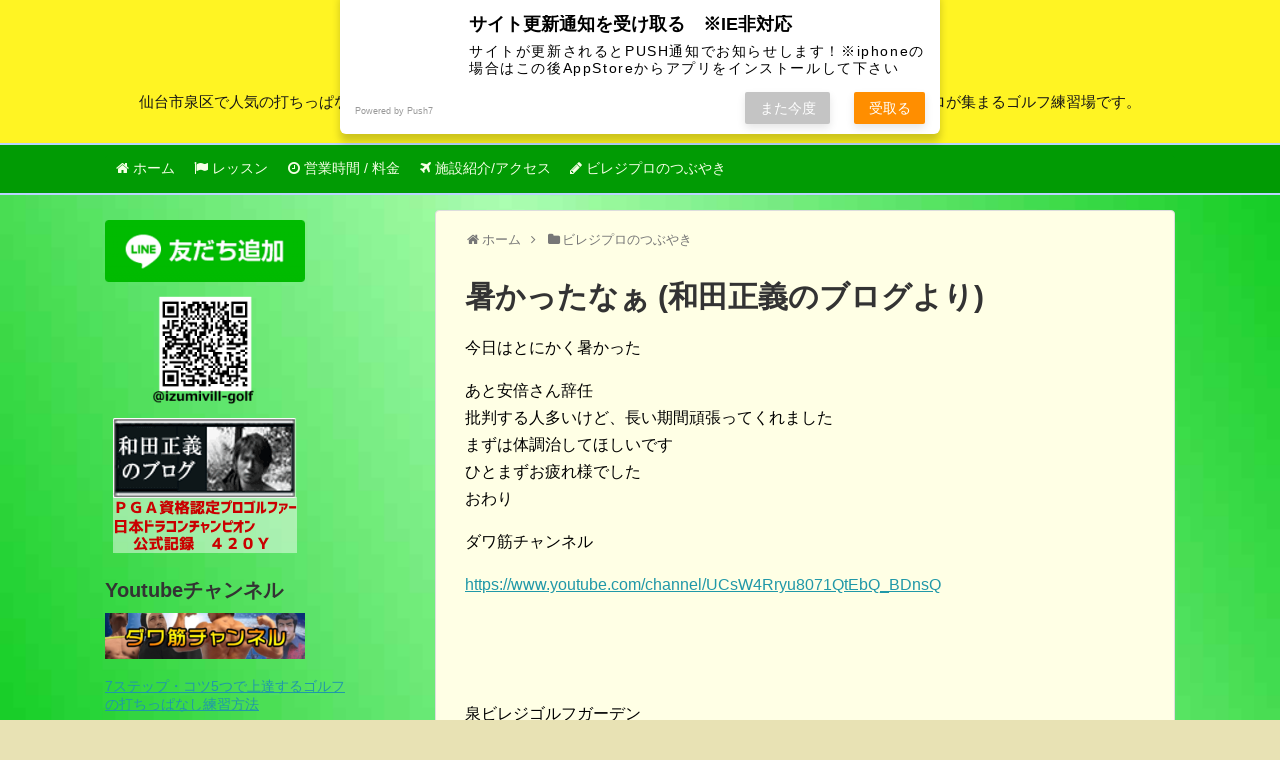

--- FILE ---
content_type: text/html; charset=UTF-8
request_url: https://izumivill-golf.msjs.co.jp/blog/wadapro/%E6%9A%91%E3%81%8B%E3%81%A3%E3%81%9F%E3%81%AA%E3%81%81/
body_size: 12339
content:
<!DOCTYPE html>
<html lang="ja">
<head>
<!-- Global site tag (gtag.js) - Google Analytics -->
<script async src="https://www.googletagmanager.com/gtag/js?id=UA-132007752-1"></script>
<script>
  window.dataLayer = window.dataLayer || [];
  function gtag(){dataLayer.push(arguments);}
  gtag('js', new Date());

  gtag('config', 'UA-132007752-1');
</script>
<!-- /Global site tag (gtag.js) - Google Analytics -->
<meta name="google-site-verification" content="miGID6JvyyWxEMJiywLPyeuTlzem2tVNA7QkIBPUkXM" />
<meta charset="UTF-8">
  <meta name="viewport" content="width=device-width,initial-scale=1.0">
<link rel="alternate" type="application/rss+xml" title="仙台のゴルフ練習場なら泉ビレジゴルフガーデン RSS Feed" href="https://izumivill-golf.msjs.co.jp/feed/" />
<link rel="pingback" href="https://izumivill-golf.msjs.co.jp/box/xmlrpc.php" />
<!-- OGP -->
<meta property="og:type" content="article">
<meta property="og:description" content="今日はとにかく暑かったあと安倍さん辞任批判する人多いけど、長い期間頑張ってくれましたまずは体調治してほしいですひとまずお疲れ様でしたおわりダワ筋チャンネル　https://www.youtube.com/channel/UCsW4Rryu8071QtEbQ_BDnsQ泉ビレジゴルフガーデンhttps://izumivill-golf.msjs.co.jp/

...">
<meta property="og:title" content="暑かったなぁ (和田正義のブログより)">
<meta property="og:url" content="https://izumivill-golf.msjs.co.jp/blog/wadapro/%e6%9a%91%e3%81%8b%e3%81%a3%e3%81%9f%e3%81%aa%e3%81%81/">
<meta property="og:image" content="https://izumivill-golf.msjs.co.jp/box/wp-content/uploads/i.png">
<meta property="og:site_name" content="仙台のゴルフ練習場なら泉ビレジゴルフガーデン">
<meta property="og:locale" content="ja_JP">
<!-- /OGP -->
<!-- User Heat Tag -->
<script type="text/javascript">
(function(add, cla){window['UserHeatTag']=cla;window[cla]=window[cla]||function(){(window[cla].q=window[cla].q||[]).push(arguments)},window[cla].l=1*new Date();var ul=document.createElement('script');var tag = document.getElementsByTagName('script')[0];ul.async=1;ul.src=add;tag.parentNode.insertBefore(ul,tag);})('//uh.nakanohito.jp/uhj2/uh.js', '_uhtracker');_uhtracker({id:'uhj9H2N136'});
</script>
<!-- End User Heat Tag -->
<!-- Global site tag (gtag.js) - Google Analytics -->
<script async src="https://www.googletagmanager.com/gtag/js?id=G-GD3HTRNJZN"></script>
<script>
  window.dataLayer = window.dataLayer || [];
  function gtag(){dataLayer.push(arguments);}
  gtag('js', new Date());

  gtag('config', 'G-GD3HTRNJZN');
</script><title>暑かったなぁ (和田正義のブログより)  |  仙台のゴルフ練習場なら泉ビレジゴルフガーデン</title>
<meta name='robots' content='max-image-preview:large' />
	<style>img:is([sizes="auto" i], [sizes^="auto," i]) { contain-intrinsic-size: 3000px 1500px }</style>
	<link rel="alternate" type="application/rss+xml" title="仙台のゴルフ練習場なら泉ビレジゴルフガーデン &raquo; フィード" href="https://izumivill-golf.msjs.co.jp/feed/" />
<link rel="alternate" type="application/rss+xml" title="仙台のゴルフ練習場なら泉ビレジゴルフガーデン &raquo; コメントフィード" href="https://izumivill-golf.msjs.co.jp/comments/feed/" />
<meta name="description" content=" 今日はとにかく暑かったあと安倍さん辞任批判する人多いけど、長い期間頑張ってくれましたまずは体調治してほしいですひとまずお疲れ様でしたおわりダワ筋チャンネル　https://www.youtube.com/channel/UCsW4Rryu8071QtEbQ_BDnsQ泉ビレジゴルフガーデンhttps://izumivill-golf.msjs.co.jp/..." /><script type="text/javascript">
/* <![CDATA[ */
window._wpemojiSettings = {"baseUrl":"https:\/\/s.w.org\/images\/core\/emoji\/16.0.1\/72x72\/","ext":".png","svgUrl":"https:\/\/s.w.org\/images\/core\/emoji\/16.0.1\/svg\/","svgExt":".svg","source":{"concatemoji":"https:\/\/izumivill-golf.msjs.co.jp\/box\/wp-includes\/js\/wp-emoji-release.min.js?ver=6.8.3"}};
/*! This file is auto-generated */
!function(s,n){var o,i,e;function c(e){try{var t={supportTests:e,timestamp:(new Date).valueOf()};sessionStorage.setItem(o,JSON.stringify(t))}catch(e){}}function p(e,t,n){e.clearRect(0,0,e.canvas.width,e.canvas.height),e.fillText(t,0,0);var t=new Uint32Array(e.getImageData(0,0,e.canvas.width,e.canvas.height).data),a=(e.clearRect(0,0,e.canvas.width,e.canvas.height),e.fillText(n,0,0),new Uint32Array(e.getImageData(0,0,e.canvas.width,e.canvas.height).data));return t.every(function(e,t){return e===a[t]})}function u(e,t){e.clearRect(0,0,e.canvas.width,e.canvas.height),e.fillText(t,0,0);for(var n=e.getImageData(16,16,1,1),a=0;a<n.data.length;a++)if(0!==n.data[a])return!1;return!0}function f(e,t,n,a){switch(t){case"flag":return n(e,"\ud83c\udff3\ufe0f\u200d\u26a7\ufe0f","\ud83c\udff3\ufe0f\u200b\u26a7\ufe0f")?!1:!n(e,"\ud83c\udde8\ud83c\uddf6","\ud83c\udde8\u200b\ud83c\uddf6")&&!n(e,"\ud83c\udff4\udb40\udc67\udb40\udc62\udb40\udc65\udb40\udc6e\udb40\udc67\udb40\udc7f","\ud83c\udff4\u200b\udb40\udc67\u200b\udb40\udc62\u200b\udb40\udc65\u200b\udb40\udc6e\u200b\udb40\udc67\u200b\udb40\udc7f");case"emoji":return!a(e,"\ud83e\udedf")}return!1}function g(e,t,n,a){var r="undefined"!=typeof WorkerGlobalScope&&self instanceof WorkerGlobalScope?new OffscreenCanvas(300,150):s.createElement("canvas"),o=r.getContext("2d",{willReadFrequently:!0}),i=(o.textBaseline="top",o.font="600 32px Arial",{});return e.forEach(function(e){i[e]=t(o,e,n,a)}),i}function t(e){var t=s.createElement("script");t.src=e,t.defer=!0,s.head.appendChild(t)}"undefined"!=typeof Promise&&(o="wpEmojiSettingsSupports",i=["flag","emoji"],n.supports={everything:!0,everythingExceptFlag:!0},e=new Promise(function(e){s.addEventListener("DOMContentLoaded",e,{once:!0})}),new Promise(function(t){var n=function(){try{var e=JSON.parse(sessionStorage.getItem(o));if("object"==typeof e&&"number"==typeof e.timestamp&&(new Date).valueOf()<e.timestamp+604800&&"object"==typeof e.supportTests)return e.supportTests}catch(e){}return null}();if(!n){if("undefined"!=typeof Worker&&"undefined"!=typeof OffscreenCanvas&&"undefined"!=typeof URL&&URL.createObjectURL&&"undefined"!=typeof Blob)try{var e="postMessage("+g.toString()+"("+[JSON.stringify(i),f.toString(),p.toString(),u.toString()].join(",")+"));",a=new Blob([e],{type:"text/javascript"}),r=new Worker(URL.createObjectURL(a),{name:"wpTestEmojiSupports"});return void(r.onmessage=function(e){c(n=e.data),r.terminate(),t(n)})}catch(e){}c(n=g(i,f,p,u))}t(n)}).then(function(e){for(var t in e)n.supports[t]=e[t],n.supports.everything=n.supports.everything&&n.supports[t],"flag"!==t&&(n.supports.everythingExceptFlag=n.supports.everythingExceptFlag&&n.supports[t]);n.supports.everythingExceptFlag=n.supports.everythingExceptFlag&&!n.supports.flag,n.DOMReady=!1,n.readyCallback=function(){n.DOMReady=!0}}).then(function(){return e}).then(function(){var e;n.supports.everything||(n.readyCallback(),(e=n.source||{}).concatemoji?t(e.concatemoji):e.wpemoji&&e.twemoji&&(t(e.twemoji),t(e.wpemoji)))}))}((window,document),window._wpemojiSettings);
/* ]]> */
</script>
<link rel='stylesheet' id='simplicity-style-css' href='https://izumivill-golf.msjs.co.jp/box/wp-content/themes/simplicity2/style.css?ver=6.8.3&#038;fver=20200605063643' type='text/css' media='all' />
<link rel='stylesheet' id='responsive-style-css' href='https://izumivill-golf.msjs.co.jp/box/wp-content/themes/simplicity2/css/responsive-pc.css?ver=6.8.3&#038;fver=20200605063645' type='text/css' media='all' />
<link rel='stylesheet' id='font-awesome-style-css' href='https://izumivill-golf.msjs.co.jp/box/wp-content/themes/simplicity2/webfonts/css/font-awesome.min.css?ver=6.8.3&#038;fver=20200605063711' type='text/css' media='all' />
<link rel='stylesheet' id='icomoon-style-css' href='https://izumivill-golf.msjs.co.jp/box/wp-content/themes/simplicity2/webfonts/icomoon/style.css?ver=6.8.3&#038;fver=20200605063712' type='text/css' media='all' />
<link rel='stylesheet' id='responsive-mode-style-css' href='https://izumivill-golf.msjs.co.jp/box/wp-content/themes/simplicity2/responsive.css?ver=6.8.3&#038;fver=20200605063642' type='text/css' media='all' />
<link rel='stylesheet' id='narrow-style-css' href='https://izumivill-golf.msjs.co.jp/box/wp-content/themes/simplicity2/css/narrow.css?ver=6.8.3&#038;fver=20200605063645' type='text/css' media='all' />
<link rel='stylesheet' id='media-style-css' href='https://izumivill-golf.msjs.co.jp/box/wp-content/themes/simplicity2/css/media.css?ver=6.8.3&#038;fver=20200605063645' type='text/css' media='all' />
<link rel='stylesheet' id='extension-style-css' href='https://izumivill-golf.msjs.co.jp/box/wp-content/themes/simplicity2/css/extension.css?ver=6.8.3&#038;fver=20200605063644' type='text/css' media='all' />
<style id='extension-style-inline-css' type='text/css'>
#header{background-color:#fff423}#header-in{background-color:#fff423}#site-description{color:#161616}#navi ul,#navi ul.sub-menu,#navi ul.children{background-color:#019b04;border-color:#019b04}#navi{background-color:#019b04}@media screen and (max-width:1110px){#navi{background-color:transparent}}#navi ul li a{color:#f5ffe5}#navi ul li a:hover{background-color:#25aa0d}#main{float:right}#sidebar{float:left}#sharebar{margin-left:700px} #footer{background-color:#513604}#h-top{min-height:80px} figure.entry-thumb,.new-entry-thumb,.popular-entry-thumb,.related-entry-thumb{display:none}.widget_new_popular .wpp-thumbnail,.widget_popular_ranking .wpp-thumbnail{display:none}.related-entry-thumbnail .related-entry-thumb{display:block}.entry-card-content,.related-entry-content{margin-left:0}.widget_new_popular ul li::before{display:none}.new-entry,#sidebar ul.wpp-list{padding-left:1em}.new-entry a,#sidebar ul.wpp-list a{color:;text-decoration:underline}#header .alignleft{margin-right:30px;max-width:none} #header .alignleft{text-align:center;max-width:none}#h-top #site-title a{margin-right:0}#site-description{margin-right:0}#header .alignright{display:none}@media screen and (max-width:639px){.article br{display:block}} #main .social-count{display:none} .arrow-box{display:none}#sns-group-top .balloon-btn-set{width:auto}
</style>
<link rel='stylesheet' id='child-style-css' href='https://izumivill-golf.msjs.co.jp/box/wp-content/themes/simplicity2-child/style.css?ver=6.8.3&#038;fver=20171122065352' type='text/css' media='all' />
<link rel='stylesheet' id='child-responsive-mode-style-css' href='https://izumivill-golf.msjs.co.jp/box/wp-content/themes/simplicity2-child/responsive.css?ver=6.8.3&#038;fver=20170202054304' type='text/css' media='all' />
<link rel='stylesheet' id='print-style-css' href='https://izumivill-golf.msjs.co.jp/box/wp-content/themes/simplicity2/css/print.css?ver=6.8.3&#038;fver=20200605063645' type='text/css' media='print' />
<link rel='stylesheet' id='vkExUnit_common_style-css' href='https://izumivill-golf.msjs.co.jp/box/wp-content/plugins/vk-all-in-one-expansion-unit/assets/css/vkExUnit_style.css?ver=9.113.0.1&#038;fver=20251225025202' type='text/css' media='all' />
<style id='vkExUnit_common_style-inline-css' type='text/css'>
:root {--ver_page_top_button_url:url(https://izumivill-golf.msjs.co.jp/box/wp-content/plugins/vk-all-in-one-expansion-unit/assets/images/to-top-btn-icon.svg);}@font-face {font-weight: normal;font-style: normal;font-family: "vk_sns";src: url("https://izumivill-golf.msjs.co.jp/box/wp-content/plugins/vk-all-in-one-expansion-unit/inc/sns/icons/fonts/vk_sns.eot?-bq20cj");src: url("https://izumivill-golf.msjs.co.jp/box/wp-content/plugins/vk-all-in-one-expansion-unit/inc/sns/icons/fonts/vk_sns.eot?#iefix-bq20cj") format("embedded-opentype"),url("https://izumivill-golf.msjs.co.jp/box/wp-content/plugins/vk-all-in-one-expansion-unit/inc/sns/icons/fonts/vk_sns.woff?-bq20cj") format("woff"),url("https://izumivill-golf.msjs.co.jp/box/wp-content/plugins/vk-all-in-one-expansion-unit/inc/sns/icons/fonts/vk_sns.ttf?-bq20cj") format("truetype"),url("https://izumivill-golf.msjs.co.jp/box/wp-content/plugins/vk-all-in-one-expansion-unit/inc/sns/icons/fonts/vk_sns.svg?-bq20cj#vk_sns") format("svg");}
.veu_promotion-alert__content--text {border: 1px solid rgba(0,0,0,0.125);padding: 0.5em 1em;border-radius: var(--vk-size-radius);margin-bottom: var(--vk-margin-block-bottom);font-size: 0.875rem;}/* Alert Content部分に段落タグを入れた場合に最後の段落の余白を0にする */.veu_promotion-alert__content--text p:last-of-type{margin-bottom:0;margin-top: 0;}
</style>
<style id='wp-emoji-styles-inline-css' type='text/css'>

	img.wp-smiley, img.emoji {
		display: inline !important;
		border: none !important;
		box-shadow: none !important;
		height: 1em !important;
		width: 1em !important;
		margin: 0 0.07em !important;
		vertical-align: -0.1em !important;
		background: none !important;
		padding: 0 !important;
	}
</style>
<link rel='stylesheet' id='wp-block-library-css' href='https://izumivill-golf.msjs.co.jp/box/wp-includes/css/dist/block-library/style.min.css?ver=6.8.3' type='text/css' media='all' />
<style id='classic-theme-styles-inline-css' type='text/css'>
/*! This file is auto-generated */
.wp-block-button__link{color:#fff;background-color:#32373c;border-radius:9999px;box-shadow:none;text-decoration:none;padding:calc(.667em + 2px) calc(1.333em + 2px);font-size:1.125em}.wp-block-file__button{background:#32373c;color:#fff;text-decoration:none}
</style>
<style id='global-styles-inline-css' type='text/css'>
:root{--wp--preset--aspect-ratio--square: 1;--wp--preset--aspect-ratio--4-3: 4/3;--wp--preset--aspect-ratio--3-4: 3/4;--wp--preset--aspect-ratio--3-2: 3/2;--wp--preset--aspect-ratio--2-3: 2/3;--wp--preset--aspect-ratio--16-9: 16/9;--wp--preset--aspect-ratio--9-16: 9/16;--wp--preset--color--black: #000000;--wp--preset--color--cyan-bluish-gray: #abb8c3;--wp--preset--color--white: #ffffff;--wp--preset--color--pale-pink: #f78da7;--wp--preset--color--vivid-red: #cf2e2e;--wp--preset--color--luminous-vivid-orange: #ff6900;--wp--preset--color--luminous-vivid-amber: #fcb900;--wp--preset--color--light-green-cyan: #7bdcb5;--wp--preset--color--vivid-green-cyan: #00d084;--wp--preset--color--pale-cyan-blue: #8ed1fc;--wp--preset--color--vivid-cyan-blue: #0693e3;--wp--preset--color--vivid-purple: #9b51e0;--wp--preset--gradient--vivid-cyan-blue-to-vivid-purple: linear-gradient(135deg,rgba(6,147,227,1) 0%,rgb(155,81,224) 100%);--wp--preset--gradient--light-green-cyan-to-vivid-green-cyan: linear-gradient(135deg,rgb(122,220,180) 0%,rgb(0,208,130) 100%);--wp--preset--gradient--luminous-vivid-amber-to-luminous-vivid-orange: linear-gradient(135deg,rgba(252,185,0,1) 0%,rgba(255,105,0,1) 100%);--wp--preset--gradient--luminous-vivid-orange-to-vivid-red: linear-gradient(135deg,rgba(255,105,0,1) 0%,rgb(207,46,46) 100%);--wp--preset--gradient--very-light-gray-to-cyan-bluish-gray: linear-gradient(135deg,rgb(238,238,238) 0%,rgb(169,184,195) 100%);--wp--preset--gradient--cool-to-warm-spectrum: linear-gradient(135deg,rgb(74,234,220) 0%,rgb(151,120,209) 20%,rgb(207,42,186) 40%,rgb(238,44,130) 60%,rgb(251,105,98) 80%,rgb(254,248,76) 100%);--wp--preset--gradient--blush-light-purple: linear-gradient(135deg,rgb(255,206,236) 0%,rgb(152,150,240) 100%);--wp--preset--gradient--blush-bordeaux: linear-gradient(135deg,rgb(254,205,165) 0%,rgb(254,45,45) 50%,rgb(107,0,62) 100%);--wp--preset--gradient--luminous-dusk: linear-gradient(135deg,rgb(255,203,112) 0%,rgb(199,81,192) 50%,rgb(65,88,208) 100%);--wp--preset--gradient--pale-ocean: linear-gradient(135deg,rgb(255,245,203) 0%,rgb(182,227,212) 50%,rgb(51,167,181) 100%);--wp--preset--gradient--electric-grass: linear-gradient(135deg,rgb(202,248,128) 0%,rgb(113,206,126) 100%);--wp--preset--gradient--midnight: linear-gradient(135deg,rgb(2,3,129) 0%,rgb(40,116,252) 100%);--wp--preset--font-size--small: 13px;--wp--preset--font-size--medium: 20px;--wp--preset--font-size--large: 36px;--wp--preset--font-size--x-large: 42px;--wp--preset--spacing--20: 0.44rem;--wp--preset--spacing--30: 0.67rem;--wp--preset--spacing--40: 1rem;--wp--preset--spacing--50: 1.5rem;--wp--preset--spacing--60: 2.25rem;--wp--preset--spacing--70: 3.38rem;--wp--preset--spacing--80: 5.06rem;--wp--preset--shadow--natural: 6px 6px 9px rgba(0, 0, 0, 0.2);--wp--preset--shadow--deep: 12px 12px 50px rgba(0, 0, 0, 0.4);--wp--preset--shadow--sharp: 6px 6px 0px rgba(0, 0, 0, 0.2);--wp--preset--shadow--outlined: 6px 6px 0px -3px rgba(255, 255, 255, 1), 6px 6px rgba(0, 0, 0, 1);--wp--preset--shadow--crisp: 6px 6px 0px rgba(0, 0, 0, 1);}:where(.is-layout-flex){gap: 0.5em;}:where(.is-layout-grid){gap: 0.5em;}body .is-layout-flex{display: flex;}.is-layout-flex{flex-wrap: wrap;align-items: center;}.is-layout-flex > :is(*, div){margin: 0;}body .is-layout-grid{display: grid;}.is-layout-grid > :is(*, div){margin: 0;}:where(.wp-block-columns.is-layout-flex){gap: 2em;}:where(.wp-block-columns.is-layout-grid){gap: 2em;}:where(.wp-block-post-template.is-layout-flex){gap: 1.25em;}:where(.wp-block-post-template.is-layout-grid){gap: 1.25em;}.has-black-color{color: var(--wp--preset--color--black) !important;}.has-cyan-bluish-gray-color{color: var(--wp--preset--color--cyan-bluish-gray) !important;}.has-white-color{color: var(--wp--preset--color--white) !important;}.has-pale-pink-color{color: var(--wp--preset--color--pale-pink) !important;}.has-vivid-red-color{color: var(--wp--preset--color--vivid-red) !important;}.has-luminous-vivid-orange-color{color: var(--wp--preset--color--luminous-vivid-orange) !important;}.has-luminous-vivid-amber-color{color: var(--wp--preset--color--luminous-vivid-amber) !important;}.has-light-green-cyan-color{color: var(--wp--preset--color--light-green-cyan) !important;}.has-vivid-green-cyan-color{color: var(--wp--preset--color--vivid-green-cyan) !important;}.has-pale-cyan-blue-color{color: var(--wp--preset--color--pale-cyan-blue) !important;}.has-vivid-cyan-blue-color{color: var(--wp--preset--color--vivid-cyan-blue) !important;}.has-vivid-purple-color{color: var(--wp--preset--color--vivid-purple) !important;}.has-black-background-color{background-color: var(--wp--preset--color--black) !important;}.has-cyan-bluish-gray-background-color{background-color: var(--wp--preset--color--cyan-bluish-gray) !important;}.has-white-background-color{background-color: var(--wp--preset--color--white) !important;}.has-pale-pink-background-color{background-color: var(--wp--preset--color--pale-pink) !important;}.has-vivid-red-background-color{background-color: var(--wp--preset--color--vivid-red) !important;}.has-luminous-vivid-orange-background-color{background-color: var(--wp--preset--color--luminous-vivid-orange) !important;}.has-luminous-vivid-amber-background-color{background-color: var(--wp--preset--color--luminous-vivid-amber) !important;}.has-light-green-cyan-background-color{background-color: var(--wp--preset--color--light-green-cyan) !important;}.has-vivid-green-cyan-background-color{background-color: var(--wp--preset--color--vivid-green-cyan) !important;}.has-pale-cyan-blue-background-color{background-color: var(--wp--preset--color--pale-cyan-blue) !important;}.has-vivid-cyan-blue-background-color{background-color: var(--wp--preset--color--vivid-cyan-blue) !important;}.has-vivid-purple-background-color{background-color: var(--wp--preset--color--vivid-purple) !important;}.has-black-border-color{border-color: var(--wp--preset--color--black) !important;}.has-cyan-bluish-gray-border-color{border-color: var(--wp--preset--color--cyan-bluish-gray) !important;}.has-white-border-color{border-color: var(--wp--preset--color--white) !important;}.has-pale-pink-border-color{border-color: var(--wp--preset--color--pale-pink) !important;}.has-vivid-red-border-color{border-color: var(--wp--preset--color--vivid-red) !important;}.has-luminous-vivid-orange-border-color{border-color: var(--wp--preset--color--luminous-vivid-orange) !important;}.has-luminous-vivid-amber-border-color{border-color: var(--wp--preset--color--luminous-vivid-amber) !important;}.has-light-green-cyan-border-color{border-color: var(--wp--preset--color--light-green-cyan) !important;}.has-vivid-green-cyan-border-color{border-color: var(--wp--preset--color--vivid-green-cyan) !important;}.has-pale-cyan-blue-border-color{border-color: var(--wp--preset--color--pale-cyan-blue) !important;}.has-vivid-cyan-blue-border-color{border-color: var(--wp--preset--color--vivid-cyan-blue) !important;}.has-vivid-purple-border-color{border-color: var(--wp--preset--color--vivid-purple) !important;}.has-vivid-cyan-blue-to-vivid-purple-gradient-background{background: var(--wp--preset--gradient--vivid-cyan-blue-to-vivid-purple) !important;}.has-light-green-cyan-to-vivid-green-cyan-gradient-background{background: var(--wp--preset--gradient--light-green-cyan-to-vivid-green-cyan) !important;}.has-luminous-vivid-amber-to-luminous-vivid-orange-gradient-background{background: var(--wp--preset--gradient--luminous-vivid-amber-to-luminous-vivid-orange) !important;}.has-luminous-vivid-orange-to-vivid-red-gradient-background{background: var(--wp--preset--gradient--luminous-vivid-orange-to-vivid-red) !important;}.has-very-light-gray-to-cyan-bluish-gray-gradient-background{background: var(--wp--preset--gradient--very-light-gray-to-cyan-bluish-gray) !important;}.has-cool-to-warm-spectrum-gradient-background{background: var(--wp--preset--gradient--cool-to-warm-spectrum) !important;}.has-blush-light-purple-gradient-background{background: var(--wp--preset--gradient--blush-light-purple) !important;}.has-blush-bordeaux-gradient-background{background: var(--wp--preset--gradient--blush-bordeaux) !important;}.has-luminous-dusk-gradient-background{background: var(--wp--preset--gradient--luminous-dusk) !important;}.has-pale-ocean-gradient-background{background: var(--wp--preset--gradient--pale-ocean) !important;}.has-electric-grass-gradient-background{background: var(--wp--preset--gradient--electric-grass) !important;}.has-midnight-gradient-background{background: var(--wp--preset--gradient--midnight) !important;}.has-small-font-size{font-size: var(--wp--preset--font-size--small) !important;}.has-medium-font-size{font-size: var(--wp--preset--font-size--medium) !important;}.has-large-font-size{font-size: var(--wp--preset--font-size--large) !important;}.has-x-large-font-size{font-size: var(--wp--preset--font-size--x-large) !important;}
:where(.wp-block-post-template.is-layout-flex){gap: 1.25em;}:where(.wp-block-post-template.is-layout-grid){gap: 1.25em;}
:where(.wp-block-columns.is-layout-flex){gap: 2em;}:where(.wp-block-columns.is-layout-grid){gap: 2em;}
:root :where(.wp-block-pullquote){font-size: 1.5em;line-height: 1.6;}
</style>
<link rel='stylesheet' id='post-list-style-css' href='https://izumivill-golf.msjs.co.jp/box/wp-content/plugins/post-list-generator/post-list-generator.css?ver=1.3.0&#038;fver=20170113024621' type='text/css' media='all' />
<link rel='stylesheet' id='whats-new-style-css' href='https://izumivill-golf.msjs.co.jp/box/wp-content/plugins/whats-new-genarator/whats-new.css?ver=1.11.2&#038;fver=20170112064500' type='text/css' media='all' />
<script type="text/javascript" src="https://izumivill-golf.msjs.co.jp/box/wp-includes/js/jquery/jquery.min.js?ver=3.7.1" id="jquery-core-js"></script>
<script type="text/javascript" src="https://izumivill-golf.msjs.co.jp/box/wp-includes/js/jquery/jquery-migrate.min.js?ver=3.4.1" id="jquery-migrate-js"></script>
<script type="text/javascript" id="post-list-js-js-extra">
/* <![CDATA[ */
var PLG_Setting = {"ajaxurl":"https:\/\/izumivill-golf.msjs.co.jp\/box\/wp-admin\/admin-ajax.php","action":"get_post_ajax","plg_dateformat":"","next_page":"1"};
/* ]]> */
</script>
<script type="text/javascript" src="https://izumivill-golf.msjs.co.jp/box/wp-content/plugins/post-list-generator/next-page.js?ver=1.3.0&amp;fver=20170113024621" id="post-list-js-js"></script>
<link rel="canonical" href="https://izumivill-golf.msjs.co.jp/blog/wadapro/%e6%9a%91%e3%81%8b%e3%81%a3%e3%81%9f%e3%81%aa%e3%81%81/" />
<link rel='shortlink' href='https://izumivill-golf.msjs.co.jp/?p=5172' />
<link rel="alternate" title="oEmbed (JSON)" type="application/json+oembed" href="https://izumivill-golf.msjs.co.jp/wp-json/oembed/1.0/embed?url=https%3A%2F%2Fizumivill-golf.msjs.co.jp%2Fblog%2Fwadapro%2F%25e6%259a%2591%25e3%2581%258b%25e3%2581%25a3%25e3%2581%259f%25e3%2581%25aa%25e3%2581%2581%2F" />
<link rel="alternate" title="oEmbed (XML)" type="text/xml+oembed" href="https://izumivill-golf.msjs.co.jp/wp-json/oembed/1.0/embed?url=https%3A%2F%2Fizumivill-golf.msjs.co.jp%2Fblog%2Fwadapro%2F%25e6%259a%2591%25e3%2581%258b%25e3%2581%25a3%25e3%2581%259f%25e3%2581%25aa%25e3%2581%2581%2F&#038;format=xml" />
    <script src="https://sdk.push7.jp/v2/p7sdk.js"></script>
    <script>p7.init("ed09e89ea7374ceaa45eebe8dc285f7f");</script>
    <style type="text/css" id="custom-background-css">
body.custom-background { background-color: #e8e2b4; background-image: url("https://izumivill-golf.msjs.co.jp/box/wp-content/uploads/2017/03/gbg.jpg"); background-position: center center; background-size: cover; background-repeat: repeat; background-attachment: scroll; }
</style>
	<link rel="icon" href="https://izumivill-golf.msjs.co.jp/box/wp-content/uploads/2017/01/cropped-8922717-golf-ball-on-the-green-grass-of-the-golf-course-32x32.jpg" sizes="32x32" />
<link rel="icon" href="https://izumivill-golf.msjs.co.jp/box/wp-content/uploads/2017/01/cropped-8922717-golf-ball-on-the-green-grass-of-the-golf-course-192x192.jpg" sizes="192x192" />
<link rel="apple-touch-icon" href="https://izumivill-golf.msjs.co.jp/box/wp-content/uploads/2017/01/cropped-8922717-golf-ball-on-the-green-grass-of-the-golf-course-180x180.jpg" />
<meta name="msapplication-TileImage" content="https://izumivill-golf.msjs.co.jp/box/wp-content/uploads/2017/01/cropped-8922717-golf-ball-on-the-green-grass-of-the-golf-course-270x270.jpg" />
		<style type="text/css" id="wp-custom-css">
			/*

*/
.m_title {
  color: #385326 ;
  background: #e8dea2;
  font-size: 14pt ;
  font-weight: bolder;
  line-height: 1;
  margin:15px 0px 15px 0px
;
  padding: 10px 5px 10px 5px;
    box-shadow:1px 3px 7px 0px #666666 ;
    border-top:2px solid #946e15;
    border-radius: 0px ;
}

#main {
	background: #FFFFE5 ;
}

#sidebar .widget {
    margin: 10px auto;
	
}

#navi{
text-align: center;
display:block;
padding:10px 8px;

background-color:#019b04;/*------メニューの背景色-----------*/

text-decoration:none;/*------リンクのアンダーラインなし-----------------*/

}

/*---------------------------------
グローバルナビの上下に線の装飾
--------------------------------*/
#navi {
 border-top:2px solid #bad3ff;
 border-bottom:2px solid #bad3ff;
}

#navi-in　{

}
.column_h3 {
	background: #e8dea2;
    padding: 8px !important;
    font-size: 20px !important;
    color: #385326;
}
.column {
	overflow-y:scroll;
	width:100%;
	height:145px;
	background:#fff;
	padding:5px;
}

.youtube-with-text {
  display: flex;
  flex-direction: column; /* 縦並び */
  align-items: center;    /* 横方向センター */
  justify-content: center;
  text-decoration: none;
  text-align: center;
}

.youtube-with-text img {
  width: 200px;            /* ロゴサイズ調整 */
  height: auto;
  margin-bottom: -20px;     /* ロゴとテキストの間 */
}

.youtube-with-text span {
  font-weight: bold;
  font-size: 18px;
  color: #e60023;         /* YouTube赤 */
}
		</style>
		<!-- [ VK All in One Expansion Unit Article Structure Data ] --><script type="application/ld+json">{"@context":"https://schema.org/","@type":"Article","headline":"暑かったなぁ (和田正義のブログより)","image":"","datePublished":"2020-08-29T00:19:45+09:00","dateModified":"2020-08-29T00:19:45+09:00","author":{"@type":"","name":"和田正義のブログ","url":"https://izumivill-golf.msjs.co.jp/","sameAs":""}}</script><!-- [ / VK All in One Expansion Unit Article Structure Data ] --><!--構造化データ-->
<script type="application/ld+json">
{
 "@context":"http://schema.org",
 "@type":"GolfCourse",
 "name":"泉ビレジゴルフガーデン",
 "address":{
  "@type":"PostalAddress",
  "streetAddress":"館7丁目1-1",
  "addressLocality":"仙台市泉区",
  "addressRegion":"宮城県",
  "postalCode":"981-3214",
  "addressCountry":"JP"
 },
 "geo":{
  "@type":"GeoCoordinates",
  "latitude":"35.466686",
  "longitude":"133.045076"
 },
 "telephone":"+81-22-379-5052",
 "openingHoursSpecification":[
  {
   "@type":"OpeningHoursSpecification",
   "dayOfWeek":[
    "Monday",
    "Tuesday",
    "Wednesday",
    "Thursday",
    "Friday",
    "Saturday",
    "Sunday"
   ],
   "opens":"9:00",
   "closes":"21:00"
  }
 ],
 "priceRange":"100~1,600",
 "priceCurrency": "JPY",
 "image":"https://stat.ameba.jp/user_images/20190713/17/dawa-70/41/07/j/o0809108014500753667.jpg",
 "url":"https://izumivill-golf.msjs.co.jp/"
}
</script>
<!--構造化データここまで-->
</head>
  <body class="wp-singular post-template-default single single-post postid-5172 single-format-standard custom-background wp-theme-simplicity2 wp-child-theme-simplicity2-child categoryid-14 categoryid-10 post-name-%e6%9a%91%e3%81%8b%e3%81%a3%e3%81%9f%e3%81%aa%e3%81%81 category-blog category-wadapro post-type-post" itemscope itemtype="https://schema.org/WebPage">
    <div id="container">

      <!-- header -->
      <header itemscope itemtype="https://schema.org/WPHeader">
        <div id="header" class="clearfix">
          <div id="header-in">

                        <div id="h-top">
              <!-- モバイルメニュー表示用のボタン -->
<div id="mobile-menu">
  <a id="mobile-menu-toggle" href="#"><span class="fa fa-bars fa-2x"></span></a>
</div>

              <div class="alignleft top-title-catchphrase">
                <!-- サイトのタイトル -->
<p id="site-title" itemscope itemtype="https://schema.org/Organization">
  <a href="https://izumivill-golf.msjs.co.jp/"><img src="https://izumivill-golf.msjs.co.jp/box/wp-content/uploads/2017/01/logo1701061512.gif" alt="仙台のゴルフ練習場なら泉ビレジゴルフガーデン" class="site-title-img" /></a></p>
<!-- サイトの概要 -->
<p id="site-description">
  仙台市泉区で人気の打ちっぱなし/ゴルフ練習場/ゴルフスクール/レッスン体験なら、泉ビレジゴルフガーデンまで！プロが集まるゴルフ練習場です。打ち放題プランもあり！！</p>
              </div>

              <div class="alignright top-sns-follows">
                              </div>

            </div><!-- /#h-top -->
          </div><!-- /#header-in -->
        </div><!-- /#header -->
      </header>

      <!-- Navigation -->
<nav itemscope itemtype="https://schema.org/SiteNavigationElement">
  <div id="navi">
      	<div id="navi-in">
      <div class="menu-menu-container"><ul id="menu-menu" class="menu"><li id="menu-item-45" class="menu-item menu-item-type-custom menu-item-object-custom menu-item-home menu-item-45"><a href="https://izumivill-golf.msjs.co.jp/"><i class="fa fa-home"></i><span class="fontawesome-text"> ホーム</span></a></li>
<li id="menu-item-46" class="menu-item menu-item-type-post_type menu-item-object-page menu-item-46"><a href="https://izumivill-golf.msjs.co.jp/lesson/"><i class="fa fa-flag"></i><span class="fontawesome-text"> レッスン</span></a></li>
<li id="menu-item-54" class="menu-item menu-item-type-post_type menu-item-object-page menu-item-54"><a href="https://izumivill-golf.msjs.co.jp/eigyou/"><i class="fa fa-clock-o"></i><span class="fontawesome-text"> 営業時間 / 料金</span></a></li>
<li id="menu-item-55" class="menu-item menu-item-type-post_type menu-item-object-page menu-item-55"><a href="https://izumivill-golf.msjs.co.jp/access/"><i class="fa fa-plane"></i><span class="fontawesome-text"> 施設紹介/アクセス</span></a></li>
<li id="menu-item-2467" class="menu-item menu-item-type-taxonomy menu-item-object-category current-post-ancestor current-menu-parent current-post-parent menu-item-has-children menu-item-2467"><a href="https://izumivill-golf.msjs.co.jp/category/blog/"><i class="fa fa-pencil"></i><span class="fontawesome-text"> ビレジプロのつぶやき</span></a>
<ul class="sub-menu">
	<li id="menu-item-2468" class="menu-item menu-item-type-taxonomy menu-item-object-category current-post-ancestor current-menu-parent current-post-parent menu-item-2468"><a href="https://izumivill-golf.msjs.co.jp/category/blog/wadapro/">和田正義のブログ</a></li>
</ul>
</li>
</ul></div>    </div><!-- /#navi-in -->
  </div><!-- /#navi -->
</nav>
<!-- /Navigation -->
      <!-- 本体部分 -->
      <div id="body">
        <div id="body-in" class="cf">

          
          <!-- main -->
          <main itemscope itemprop="mainContentOfPage">
            <div id="main" itemscope itemtype="https://schema.org/Blog">
  
  <div id="breadcrumb" class="breadcrumb breadcrumb-categor" itemscope itemtype="https://schema.org/BreadcrumbList"><div class="breadcrumb-home" itemscope itemtype="https://schema.org/ListItem" itemprop="itemListElement"><span class="fa fa-home fa-fw" aria-hidden="true"></span><a href="https://izumivill-golf.msjs.co.jp" itemprop="item"><span itemprop="name">ホーム</span></a><meta itemprop="position" content="1" /><span class="sp"><span class="fa fa-angle-right" aria-hidden="true"></span></span></div><div class="breadcrumb-item" itemscope itemtype="https://schema.org/ListItem" itemprop="itemListElement"><span class="fa fa-folder fa-fw" aria-hidden="true"></span><a href="https://izumivill-golf.msjs.co.jp/category/blog/" itemprop="item"><span itemprop="name">ビレジプロのつぶやき</span></a><meta itemprop="position" content="2" /></div></div><!-- /#breadcrumb -->  <div id="post-5172" class="post-5172 post type-post status-publish format-standard hentry category-blog category-wadapro">
  <article class="article">
  
  
  <header>
    <h1 class="entry-title">
            暑かったなぁ (和田正義のブログより)          </h1>
    <p class="post-meta">
          
      
      
      
      
      
      
    </p>

    
    
    
      </header>

    <div id="the-content" class="entry-content">
	
  <p> 今日はとにかく暑かった</p>
<div></div>
<div>あと安倍さん辞任</div>
<div></div>
<div>批判する人多いけど、長い期間頑張ってくれました</div>
<div></div>
<div>まずは体調治してほしいです</div>
<div></div>
<div>ひとまずお疲れ様でした</div>
<div></div>
<div>おわり</div>
<div></div>
<div>
<p class="p1"><span class="s1" style="-webkit-text-size-adjust: auto; background-color: rgba(255, 255, 255, 0);">ダワ筋チャンネル　</span></p>
<p class="p3"><span class="s2" style="-webkit-text-size-adjust: auto; background-color: rgba(255, 255, 255, 0);"><a href="https://www.youtube.com/channel/UCsW4Rryu8071QtEbQ_BDnsQ">https://www.youtube.com/channel/UCsW4Rryu8071QtEbQ_BDnsQ</a></span></p>
<p class="p2"><span style="-webkit-text-size-adjust: auto; background-color: rgba(255, 255, 255, 0);"><span class="s2"></span><br /></span></p>
<p class="p2"><span style="-webkit-text-size-adjust: auto; background-color: rgba(255, 255, 255, 0);"><span class="s2"></span><br /></span></p>
<p class="p1"><span class="s1" style="-webkit-text-size-adjust: auto; background-color: rgba(255, 255, 255, 0);">泉ビレジゴルフガーデン</span></p>
<p class="p3"><span class="s2" style="-webkit-text-size-adjust: auto; background-color: rgba(255, 255, 255, 0);">https://izumivill-golf.msjs.co.jp/</span></p>
</div>

<p class="syndicated-attribution"><a href="https://ameblo.jp/dawa-70/entry-12620988431.html">元記事(ameblo：和田正義のブログ)へ</a></p>	
	  </div>

  <footer>
    <!-- ページリンク -->
    
    

    
    <div id="sns-group" class="sns-group sns-group-bottom">
    <div class="sns-group sns-group-viral">
  <div class="sns-buttons sns-buttons-icon sns-group-viral">
    <ul class="snsb clearfix snsbs">
      	<li class="twitter-btn-icon"><a href="https://twitter.com/intent/tweet?text=%E6%9A%91%E3%81%8B%E3%81%A3%E3%81%9F%E3%81%AA%E3%81%81+%28%E5%92%8C%E7%94%B0%E6%AD%A3%E7%BE%A9%E3%81%AE%E3%83%96%E3%83%AD%E3%82%B0%E3%82%88%E3%82%8A%29&amp;url=https%3A%2F%2Fizumivill-golf.msjs.co.jp%2Fblog%2Fwadapro%2F%25e6%259a%2591%25e3%2581%258b%25e3%2581%25a3%25e3%2581%259f%25e3%2581%25aa%25e3%2581%2581%2F" class="btn-icon-link twitter-btn-icon-link" target="blank" rel="nofollow"><span class="social-icon icon-twitter"></span><span class="social-count twitter-count"></span></a></li>
          	<li class="facebook-btn-icon"><a href="//www.facebook.com/sharer/sharer.php?u=https://izumivill-golf.msjs.co.jp/blog/wadapro/%e6%9a%91%e3%81%8b%e3%81%a3%e3%81%9f%e3%81%aa%e3%81%81/&amp;t=%E6%9A%91%E3%81%8B%E3%81%A3%E3%81%9F%E3%81%AA%E3%81%81+%28%E5%92%8C%E7%94%B0%E6%AD%A3%E7%BE%A9%E3%81%AE%E3%83%96%E3%83%AD%E3%82%B0%E3%82%88%E3%82%8A%29" class="btn-icon-link facebook-btn-icon-link" target="blank" rel="nofollow"><span class="social-icon icon-facebook"></span><span class="social-count facebook-count"><span class="fa fa-spinner fa-pulse"></span></span></a></li>
                        	<li class="line-btn-icon"><a href="//timeline.line.me/social-plugin/share?url=https%3A%2F%2Fizumivill-golf.msjs.co.jp%2Fblog%2Fwadapro%2F%25e6%259a%2591%25e3%2581%258b%25e3%2581%25a3%25e3%2581%259f%25e3%2581%25aa%25e3%2581%2581%2F" class="btn-icon-link line-btn-icon-link" target="blank" rel="nofollow"><span class="social-icon icon-line"></span></a></li>
                      </ul>
</div>
</div>
        </div>

    
    <p class="footer-post-meta">

      
      
      
          </p>
  </footer>
  </article><!-- .article -->
  </div><!-- .post -->

      <div id="under-entry-body">

      


      
      
      
            </div>
    
            </div><!-- /#main -->
          </main>
        <!-- sidebar -->
<div id="sidebar" class="sidebar nwa" role="complementary">
    
  <div id="sidebar-widget">
  <!-- ウイジェット -->
  <aside id="media_image-5" class="widget widget_media_image"><a href="https://line.me/R/ti/p/%40xlo5153g"><img width="200" height="62" src="https://izumivill-golf.msjs.co.jp/box/wp-content/uploads/2017/02/ja-e1486519767816.png" class="image wp-image-406  attachment-full size-full" alt="友だち追加" style="max-width: 100%; height: auto;" decoding="async" loading="lazy" /></a></aside><aside id="media_image-3" class="widget widget_media_image"><img width="200" height="108" src="https://izumivill-golf.msjs.co.jp/box/wp-content/uploads/2017/02/QR-e1486519915648.png" class="image wp-image-400  attachment-full size-full" alt="" style="max-width: 100%; height: auto;" decoding="async" loading="lazy" /></aside><aside id="media_image-6" class="widget widget_media_image"><a href="//ameblo.jp/dawa-70/" target="_blank"><img width="200" height="135" src="https://izumivill-golf.msjs.co.jp/box/wp-content/uploads/baner_r421.png" class="image wp-image-7465  attachment-full size-full" alt="和田正義のブログ(ドラコンチャンピオン)" style="max-width: 100%; height: auto;" decoding="async" loading="lazy" /></a></aside><aside id="media_image-7" class="widget widget_media_image"><h3 class="widget_title sidebar_widget_title">Youtubeチャンネル</h3><a href="https://www.youtube.com/channel/UCsW4Rryu8071QtEbQ_BDnsQ?view_as=subscriber"><img width="200" height="46" src="https://izumivill-golf.msjs.co.jp/box/wp-content/uploads/dawakin-e1582785265992.png" class="image wp-image-4763  attachment-835x206 size-835x206" alt="ダワ筋チャンネル" style="max-width: 100%; height: auto;" title="和田正義のダワ筋チャンネル" decoding="async" loading="lazy" /></a></aside><aside id="custom_html-4" class="widget_text widget widget_custom_html"><div class="textwidget custom-html-widget"><div style="width:80%;margin-top:15px;font-size:14px;">
<a href="https://izumivill-golf.msjs.co.jp/column/">7ステップ・コツ5つで上達するゴルフの打ちっぱなし練習方法</a>
</div></div></aside>  </div>

  
</div><!-- /#sidebar -->

        </div><!-- /#body-in -->
      </div><!-- /#body -->

      <!-- footer -->
      <footer itemscope itemtype="https://schema.org/WPFooter">
        <div id="footer" class="main-footer">
          <div id="footer-in">

            
          <div class="clear"></div>
            <div id="copyright" class="wrapper">
                            <div id="footer-navi">
                <div id="footer-navi-in">
                  <div class="menu-menu-container"><ul id="menu-menu-1" class="menu"><li class="menu-item menu-item-type-custom menu-item-object-custom menu-item-home menu-item-45"><a href="https://izumivill-golf.msjs.co.jp/"><i class="fa fa-home"></i><span class="fontawesome-text"> ホーム</span></a></li>
<li class="menu-item menu-item-type-post_type menu-item-object-page menu-item-46"><a href="https://izumivill-golf.msjs.co.jp/lesson/"><i class="fa fa-flag"></i><span class="fontawesome-text"> レッスン</span></a></li>
<li class="menu-item menu-item-type-post_type menu-item-object-page menu-item-54"><a href="https://izumivill-golf.msjs.co.jp/eigyou/"><i class="fa fa-clock-o"></i><span class="fontawesome-text"> 営業時間 / 料金</span></a></li>
<li class="menu-item menu-item-type-post_type menu-item-object-page menu-item-55"><a href="https://izumivill-golf.msjs.co.jp/access/"><i class="fa fa-plane"></i><span class="fontawesome-text"> 施設紹介/アクセス</span></a></li>
<li class="menu-item menu-item-type-taxonomy menu-item-object-category current-post-ancestor current-menu-parent current-post-parent menu-item-has-children menu-item-2467"><a href="https://izumivill-golf.msjs.co.jp/category/blog/"><i class="fa fa-pencil"></i><span class="fontawesome-text"> ビレジプロのつぶやき</span></a>
<ul class="sub-menu">
	<li class="menu-item menu-item-type-taxonomy menu-item-object-category current-post-ancestor current-menu-parent current-post-parent menu-item-2468"><a href="https://izumivill-golf.msjs.co.jp/category/blog/wadapro/">和田正義のブログ</a></li>
</ul>
</li>
</ul></div>                  </div>
              </div>
                            <div class="credit">
                &copy; 2017  <a href="https://izumivill-golf.msjs.co.jp">仙台のゴルフ練習場なら泉ビレジゴルフガーデン</a>.              </div>

                          </div>
        </div><!-- /#footer-in -->
        </div><!-- /#footer -->
      </footer>
      <div id="page-top">
      <a id="move-page-top"><span class="fa fa-angle-double-up fa-2x"></span></a>
  
</div>
          </div><!-- /#container -->
    <script type="speculationrules">
{"prefetch":[{"source":"document","where":{"and":[{"href_matches":"\/*"},{"not":{"href_matches":["\/box\/wp-*.php","\/box\/wp-admin\/*","\/box\/wp-content\/uploads\/*","\/box\/wp-content\/*","\/box\/wp-content\/plugins\/*","\/box\/wp-content\/themes\/simplicity2-child\/*","\/box\/wp-content\/themes\/simplicity2\/*","\/*\\?(.+)"]}},{"not":{"selector_matches":"a[rel~=\"nofollow\"]"}},{"not":{"selector_matches":".no-prefetch, .no-prefetch a"}}]},"eagerness":"conservative"}]}
</script>
  <script>
    (function(){
        var f = document.querySelectorAll(".video-click");
        for (var i = 0; i < f.length; ++i) {
        f[i].onclick = function () {
          var iframe = this.getAttribute("data-iframe");
          this.parentElement.innerHTML = '<div class="video">' + iframe + '</div>';
        }
        }
    })();
  </script>
  <a href="#top" id="page_top" class="page_top_btn">PAGE TOP</a><script src="https://izumivill-golf.msjs.co.jp/box/wp-includes/js/comment-reply.min.js?ver=6.8.3" async></script>
<script type="text/javascript" id="simplicity-js-js-extra">
/* <![CDATA[ */
var social_count_config = {"permalink":"https:\/\/izumivill-golf.msjs.co.jp\/blog\/wadapro\/%e6%9a%91%e3%81%8b%e3%81%a3%e3%81%9f%e3%81%aa%e3%81%81\/","rss2_url":"https:\/\/izumivill-golf.msjs.co.jp\/feed\/","theme_url":"https:\/\/izumivill-golf.msjs.co.jp\/box\/wp-content\/themes\/simplicity2","all_sns_share_btns_visible":"1","all_share_count_visible":"","twitter_btn_visible":"1","twitter_count_visible":"","facebook_btn_visible":"1","google_plus_btn_visible":"","hatena_btn_visible":"","pocket_btn_visible":"","feedly_btn_visible":"","push7_btn_visible":"","push7_app_no":null,"facebook_count_visible":null,"facebook_count":"0"};
/* ]]> */
</script>
<script src="https://izumivill-golf.msjs.co.jp/box/wp-content/themes/simplicity2/javascript.js?ver=6.8.3&fver=20200605063641" defer></script>
<script src="https://izumivill-golf.msjs.co.jp/box/wp-content/themes/simplicity2-child/javascript.js?ver=6.8.3&fver=20180824053327" defer></script>
<script type="text/javascript" id="vkExUnit_master-js-js-extra">
/* <![CDATA[ */
var vkExOpt = {"ajax_url":"https:\/\/izumivill-golf.msjs.co.jp\/box\/wp-admin\/admin-ajax.php","homeUrl":"https:\/\/izumivill-golf.msjs.co.jp\/"};
/* ]]> */
</script>
<script type="text/javascript" src="https://izumivill-golf.msjs.co.jp/box/wp-content/plugins/vk-all-in-one-expansion-unit/assets/js/all.min.js?ver=9.113.0.1&amp;fver=20251225025202" id="vkExUnit_master-js-js"></script>
<script type="text/javascript" src="https://izumivill-golf.msjs.co.jp/box/wp-content/plugins/vk-all-in-one-expansion-unit/inc/smooth-scroll/js/smooth-scroll.min.js?ver=9.113.0.1&amp;fver=20251225025202" id="smooth-scroll-js-js"></script>
                
<!-- Ptengine -->
<script type="text/javascript">
    window._pt_lt = new Date().getTime();
    window._pt_sp_2 = [];
    _pt_sp_2.push('setAccount,7e77a459');
    var _protocol = (("https:" == document.location.protocol) ? " https://" : " http://");
    (function() {
        var atag = document.createElement('script'); atag.type = 'text/javascript'; atag.async = true;
        atag.src = _protocol + 'js.ptengine.jp/pta.js';
        var s = document.getElementsByTagName('script')[0];
        s.parentNode.insertBefore(atag, s);
    })();
</script>
<!-- /Ptengine -->

    
  </body>
</html>


--- FILE ---
content_type: text/css
request_url: https://izumivill-golf.msjs.co.jp/box/wp-content/themes/simplicity2-child/responsive.css?ver=6.8.3&fver=20170202054304
body_size: -28
content:
@charset "UTF-8";

/*ここにレスポンシブのスタイルを書く*/
